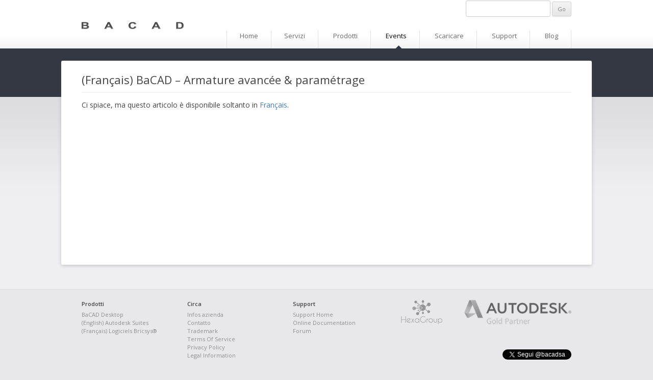

--- FILE ---
content_type: text/html; charset=UTF-8
request_url: https://www.bacad.ch/it/events/francais-formations/francais-bacad-armature-avancee-parametrage/
body_size: 8916
content:
<!DOCTYPE html>
<html lang="it-IT">
	<head>
		<meta charset="UTF-8">
		<meta http-equiv="X-UA-Compatible" content="IE=edge">
		<meta name="viewport" content="width=device-width, initial-scale=1">
		
		<meta name="description" content="">
		<meta name="author" content="">
		<link rel="icon" href="/site/favicon.ico">

		<title>(Français) BaCAD &#8211; Armature avancée &#038; paramétrage | BaCAD</title>
		
		<link rel="profile" href="http://gmpg.org/xfn/11">
		<link rel="pingback" href="https://www.bacad.ch/site/xmlrpc.php">
		
				<!--[if lt IE 9]>
		<script src="https://www.bacad.ch/site/wp-content/themes/bacad/js/html5.js" type="text/javascript"></script>
		<![endif]-->
		<meta name='robots' content='max-image-preview:large'/>
<link rel='dns-prefetch' href='//platform.linkedin.com'/>
<link rel='dns-prefetch' href='//fonts.googleapis.com'/>
<link rel="alternate" type="application/rss+xml" title="BaCAD &raquo; Feed" href="https://www.bacad.ch/it/feed/"/>
<link rel="alternate" type="application/rss+xml" title="BaCAD &raquo; Feed dei commenti" href="https://www.bacad.ch/it/comments/feed/"/>
<link rel="alternate" title="oEmbed (JSON)" type="application/json+oembed" href="https://www.bacad.ch/it/wp-json/oembed/1.0/embed?url=https%3A%2F%2Fwww.bacad.ch%2Fit%2Fevents%2Ffrancais-formations%2Ffrancais-bacad-armature-avancee-parametrage%2F"/>
<link rel="alternate" title="oEmbed (XML)" type="text/xml+oembed" href="https://www.bacad.ch/it/wp-json/oembed/1.0/embed?url=https%3A%2F%2Fwww.bacad.ch%2Fit%2Fevents%2Ffrancais-formations%2Ffrancais-bacad-armature-avancee-parametrage%2F&#038;format=xml"/>
<style id='wp-img-auto-sizes-contain-inline-css' type='text/css'>img:is([sizes=auto i],[sizes^="auto," i]){contain-intrinsic-size:3000px 1500px}</style>
<style id='wp-emoji-styles-inline-css' type='text/css'>img.wp-smiley,img.emoji{display:inline!important;border:none!important;box-shadow:none!important;height:1em!important;width:1em!important;margin:0 .07em!important;vertical-align:-.1em!important;background:none!important;padding:0!important}</style>
<style id='wp-block-library-inline-css' type='text/css'>:root{--wp-block-synced-color:#7a00df;--wp-block-synced-color--rgb:122 , 0 , 223;--wp-bound-block-color:var(--wp-block-synced-color);--wp-editor-canvas-background:#ddd;--wp-admin-theme-color:#007cba;--wp-admin-theme-color--rgb:0 , 124 , 186;--wp-admin-theme-color-darker-10:#006ba1;--wp-admin-theme-color-darker-10--rgb:0 , 107 , 160.5;--wp-admin-theme-color-darker-20:#005a87;--wp-admin-theme-color-darker-20--rgb:0 , 90 , 135;--wp-admin-border-width-focus:2px}@media (min-resolution:192dpi){:root{--wp-admin-border-width-focus:1.5px}}.wp-element-button{cursor:pointer}:root .has-very-light-gray-background-color{background-color:#eee}:root .has-very-dark-gray-background-color{background-color:#313131}:root .has-very-light-gray-color{color:#eee}:root .has-very-dark-gray-color{color:#313131}:root .has-vivid-green-cyan-to-vivid-cyan-blue-gradient-background{background:linear-gradient(135deg,#00d084,#0693e3)}:root .has-purple-crush-gradient-background{background:linear-gradient(135deg,#34e2e4,#4721fb 50%,#ab1dfe)}:root .has-hazy-dawn-gradient-background{background:linear-gradient(135deg,#faaca8,#dad0ec)}:root .has-subdued-olive-gradient-background{background:linear-gradient(135deg,#fafae1,#67a671)}:root .has-atomic-cream-gradient-background{background:linear-gradient(135deg,#fdd79a,#004a59)}:root .has-nightshade-gradient-background{background:linear-gradient(135deg,#330968,#31cdcf)}:root .has-midnight-gradient-background{background:linear-gradient(135deg,#020381,#2874fc)}:root{--wp--preset--font-size--normal:16px;--wp--preset--font-size--huge:42px}.has-regular-font-size{font-size:1em}.has-larger-font-size{font-size:2.625em}.has-normal-font-size{font-size:var(--wp--preset--font-size--normal)}.has-huge-font-size{font-size:var(--wp--preset--font-size--huge)}.has-text-align-center{text-align:center}.has-text-align-left{text-align:left}.has-text-align-right{text-align:right}.has-fit-text{white-space:nowrap!important}#end-resizable-editor-section{display:none}.aligncenter{clear:both}.items-justified-left{justify-content:flex-start}.items-justified-center{justify-content:center}.items-justified-right{justify-content:flex-end}.items-justified-space-between{justify-content:space-between}.screen-reader-text{border:0;clip-path:inset(50%);height:1px;margin:-1px;overflow:hidden;padding:0;position:absolute;width:1px;word-wrap:normal!important}.screen-reader-text:focus{background-color:#ddd;clip-path:none;color:#444;display:block;font-size:1em;height:auto;left:5px;line-height:normal;padding:15px 23px 14px;text-decoration:none;top:5px;width:auto;z-index:100000}html :where(.has-border-color){border-style:solid}html :where([style*=border-top-color]){border-top-style:solid}html :where([style*=border-right-color]){border-right-style:solid}html :where([style*=border-bottom-color]){border-bottom-style:solid}html :where([style*=border-left-color]){border-left-style:solid}html :where([style*=border-width]){border-style:solid}html :where([style*=border-top-width]){border-top-style:solid}html :where([style*=border-right-width]){border-right-style:solid}html :where([style*=border-bottom-width]){border-bottom-style:solid}html :where([style*=border-left-width]){border-left-style:solid}html :where(img[class*=wp-image-]){height:auto;max-width:100%}:where(figure){margin:0 0 1em}html :where(.is-position-sticky){--wp-admin--admin-bar--position-offset:var(--wp-admin--admin-bar--height,0)}@media screen and (max-width:600px){html :where(.is-position-sticky){--wp-admin--admin-bar--position-offset:0}}</style><style id='global-styles-inline-css' type='text/css'>:root{--wp--preset--aspect-ratio--square:1;--wp--preset--aspect-ratio--4-3: 4/3;--wp--preset--aspect-ratio--3-4: 3/4;--wp--preset--aspect-ratio--3-2: 3/2;--wp--preset--aspect-ratio--2-3: 2/3;--wp--preset--aspect-ratio--16-9: 16/9;--wp--preset--aspect-ratio--9-16: 9/16;--wp--preset--color--black:#000;--wp--preset--color--cyan-bluish-gray:#abb8c3;--wp--preset--color--white:#fff;--wp--preset--color--pale-pink:#f78da7;--wp--preset--color--vivid-red:#cf2e2e;--wp--preset--color--luminous-vivid-orange:#ff6900;--wp--preset--color--luminous-vivid-amber:#fcb900;--wp--preset--color--light-green-cyan:#7bdcb5;--wp--preset--color--vivid-green-cyan:#00d084;--wp--preset--color--pale-cyan-blue:#8ed1fc;--wp--preset--color--vivid-cyan-blue:#0693e3;--wp--preset--color--vivid-purple:#9b51e0;--wp--preset--gradient--vivid-cyan-blue-to-vivid-purple:linear-gradient(135deg,#0693e3 0%,#9b51e0 100%);--wp--preset--gradient--light-green-cyan-to-vivid-green-cyan:linear-gradient(135deg,#7adcb4 0%,#00d082 100%);--wp--preset--gradient--luminous-vivid-amber-to-luminous-vivid-orange:linear-gradient(135deg,#fcb900 0%,#ff6900 100%);--wp--preset--gradient--luminous-vivid-orange-to-vivid-red:linear-gradient(135deg,#ff6900 0%,#cf2e2e 100%);--wp--preset--gradient--very-light-gray-to-cyan-bluish-gray:linear-gradient(135deg,#eee 0%,#a9b8c3 100%);--wp--preset--gradient--cool-to-warm-spectrum:linear-gradient(135deg,#4aeadc 0%,#9778d1 20%,#cf2aba 40%,#ee2c82 60%,#fb6962 80%,#fef84c 100%);--wp--preset--gradient--blush-light-purple:linear-gradient(135deg,#ffceec 0%,#9896f0 100%);--wp--preset--gradient--blush-bordeaux:linear-gradient(135deg,#fecda5 0%,#fe2d2d 50%,#6b003e 100%);--wp--preset--gradient--luminous-dusk:linear-gradient(135deg,#ffcb70 0%,#c751c0 50%,#4158d0 100%);--wp--preset--gradient--pale-ocean:linear-gradient(135deg,#fff5cb 0%,#b6e3d4 50%,#33a7b5 100%);--wp--preset--gradient--electric-grass:linear-gradient(135deg,#caf880 0%,#71ce7e 100%);--wp--preset--gradient--midnight:linear-gradient(135deg,#020381 0%,#2874fc 100%);--wp--preset--font-size--small:13px;--wp--preset--font-size--medium:20px;--wp--preset--font-size--large:36px;--wp--preset--font-size--x-large:42px;--wp--preset--spacing--20:.44rem;--wp--preset--spacing--30:.67rem;--wp--preset--spacing--40:1rem;--wp--preset--spacing--50:1.5rem;--wp--preset--spacing--60:2.25rem;--wp--preset--spacing--70:3.38rem;--wp--preset--spacing--80:5.06rem;--wp--preset--shadow--natural:6px 6px 9px rgba(0,0,0,.2);--wp--preset--shadow--deep:12px 12px 50px rgba(0,0,0,.4);--wp--preset--shadow--sharp:6px 6px 0 rgba(0,0,0,.2);--wp--preset--shadow--outlined:6px 6px 0 -3px #fff , 6px 6px #000;--wp--preset--shadow--crisp:6px 6px 0 #000}:where(.is-layout-flex){gap:.5em}:where(.is-layout-grid){gap:.5em}body .is-layout-flex{display:flex}.is-layout-flex{flex-wrap:wrap;align-items:center}.is-layout-flex > :is(*, div){margin:0}body .is-layout-grid{display:grid}.is-layout-grid > :is(*, div){margin:0}:where(.wp-block-columns.is-layout-flex){gap:2em}:where(.wp-block-columns.is-layout-grid){gap:2em}:where(.wp-block-post-template.is-layout-flex){gap:1.25em}:where(.wp-block-post-template.is-layout-grid){gap:1.25em}.has-black-color{color:var(--wp--preset--color--black)!important}.has-cyan-bluish-gray-color{color:var(--wp--preset--color--cyan-bluish-gray)!important}.has-white-color{color:var(--wp--preset--color--white)!important}.has-pale-pink-color{color:var(--wp--preset--color--pale-pink)!important}.has-vivid-red-color{color:var(--wp--preset--color--vivid-red)!important}.has-luminous-vivid-orange-color{color:var(--wp--preset--color--luminous-vivid-orange)!important}.has-luminous-vivid-amber-color{color:var(--wp--preset--color--luminous-vivid-amber)!important}.has-light-green-cyan-color{color:var(--wp--preset--color--light-green-cyan)!important}.has-vivid-green-cyan-color{color:var(--wp--preset--color--vivid-green-cyan)!important}.has-pale-cyan-blue-color{color:var(--wp--preset--color--pale-cyan-blue)!important}.has-vivid-cyan-blue-color{color:var(--wp--preset--color--vivid-cyan-blue)!important}.has-vivid-purple-color{color:var(--wp--preset--color--vivid-purple)!important}.has-black-background-color{background-color:var(--wp--preset--color--black)!important}.has-cyan-bluish-gray-background-color{background-color:var(--wp--preset--color--cyan-bluish-gray)!important}.has-white-background-color{background-color:var(--wp--preset--color--white)!important}.has-pale-pink-background-color{background-color:var(--wp--preset--color--pale-pink)!important}.has-vivid-red-background-color{background-color:var(--wp--preset--color--vivid-red)!important}.has-luminous-vivid-orange-background-color{background-color:var(--wp--preset--color--luminous-vivid-orange)!important}.has-luminous-vivid-amber-background-color{background-color:var(--wp--preset--color--luminous-vivid-amber)!important}.has-light-green-cyan-background-color{background-color:var(--wp--preset--color--light-green-cyan)!important}.has-vivid-green-cyan-background-color{background-color:var(--wp--preset--color--vivid-green-cyan)!important}.has-pale-cyan-blue-background-color{background-color:var(--wp--preset--color--pale-cyan-blue)!important}.has-vivid-cyan-blue-background-color{background-color:var(--wp--preset--color--vivid-cyan-blue)!important}.has-vivid-purple-background-color{background-color:var(--wp--preset--color--vivid-purple)!important}.has-black-border-color{border-color:var(--wp--preset--color--black)!important}.has-cyan-bluish-gray-border-color{border-color:var(--wp--preset--color--cyan-bluish-gray)!important}.has-white-border-color{border-color:var(--wp--preset--color--white)!important}.has-pale-pink-border-color{border-color:var(--wp--preset--color--pale-pink)!important}.has-vivid-red-border-color{border-color:var(--wp--preset--color--vivid-red)!important}.has-luminous-vivid-orange-border-color{border-color:var(--wp--preset--color--luminous-vivid-orange)!important}.has-luminous-vivid-amber-border-color{border-color:var(--wp--preset--color--luminous-vivid-amber)!important}.has-light-green-cyan-border-color{border-color:var(--wp--preset--color--light-green-cyan)!important}.has-vivid-green-cyan-border-color{border-color:var(--wp--preset--color--vivid-green-cyan)!important}.has-pale-cyan-blue-border-color{border-color:var(--wp--preset--color--pale-cyan-blue)!important}.has-vivid-cyan-blue-border-color{border-color:var(--wp--preset--color--vivid-cyan-blue)!important}.has-vivid-purple-border-color{border-color:var(--wp--preset--color--vivid-purple)!important}.has-vivid-cyan-blue-to-vivid-purple-gradient-background{background:var(--wp--preset--gradient--vivid-cyan-blue-to-vivid-purple)!important}.has-light-green-cyan-to-vivid-green-cyan-gradient-background{background:var(--wp--preset--gradient--light-green-cyan-to-vivid-green-cyan)!important}.has-luminous-vivid-amber-to-luminous-vivid-orange-gradient-background{background:var(--wp--preset--gradient--luminous-vivid-amber-to-luminous-vivid-orange)!important}.has-luminous-vivid-orange-to-vivid-red-gradient-background{background:var(--wp--preset--gradient--luminous-vivid-orange-to-vivid-red)!important}.has-very-light-gray-to-cyan-bluish-gray-gradient-background{background:var(--wp--preset--gradient--very-light-gray-to-cyan-bluish-gray)!important}.has-cool-to-warm-spectrum-gradient-background{background:var(--wp--preset--gradient--cool-to-warm-spectrum)!important}.has-blush-light-purple-gradient-background{background:var(--wp--preset--gradient--blush-light-purple)!important}.has-blush-bordeaux-gradient-background{background:var(--wp--preset--gradient--blush-bordeaux)!important}.has-luminous-dusk-gradient-background{background:var(--wp--preset--gradient--luminous-dusk)!important}.has-pale-ocean-gradient-background{background:var(--wp--preset--gradient--pale-ocean)!important}.has-electric-grass-gradient-background{background:var(--wp--preset--gradient--electric-grass)!important}.has-midnight-gradient-background{background:var(--wp--preset--gradient--midnight)!important}.has-small-font-size{font-size:var(--wp--preset--font-size--small)!important}.has-medium-font-size{font-size:var(--wp--preset--font-size--medium)!important}.has-large-font-size{font-size:var(--wp--preset--font-size--large)!important}.has-x-large-font-size{font-size:var(--wp--preset--font-size--x-large)!important}</style>

<style id='classic-theme-styles-inline-css' type='text/css'>.wp-block-button__link{color:#fff;background-color:#32373c;border-radius:9999px;box-shadow:none;text-decoration:none;padding:calc(.667em + 2px) calc(1.333em + 2px);font-size:1.125em}.wp-block-file__button{background:#32373c;color:#fff;text-decoration:none}</style>
<link rel='stylesheet' id='wp-parallax-content-slider-css-css' href='https://www.bacad.ch/site/wp-content/plugins/wp-parallax-content-slider/css/style.css?ver=6.9' type='text/css' media='all'/>
<style id='qts_front_styles-css' media='all'>.qts_type_image .qts_lang_item{float:left;margin-right:7px}.qts_type_image .qts_lang_item.last-child{margin-right:0}.qts_lang_item{margin-top:7px;margin-bottom:7px}.qts_both{white-space:nowrap;line-height:1em}.qts_both img{margin-right:4px}</style>
<link rel='stylesheet' id='twentytwelve-fonts-css' href='https://fonts.googleapis.com/css?family=Open+Sans:400italic,700italic,400,600&#038;subset=latin,latin-ext' type='text/css' media='all'/>
<link rel='stylesheet' id='twentytwelve-style-css' href='https://www.bacad.ch/site/wp-content/themes/bacad/style.css?ver=6.9' type='text/css' media='all'/>
<link rel='stylesheet' id='really_simple_share_style-css' href='https://www.bacad.ch/site/wp-content/plugins/really-simple-facebook-twitter-share-buttons/style.css?ver=6.9' type='text/css' media='all'/>
<script type="text/javascript" src="https://www.bacad.ch/site/wp-includes/js/jquery/jquery.min.js?ver=3.7.1" id="jquery-core-js"></script>
<script type="text/javascript" src="https://www.bacad.ch/site/wp-includes/js/jquery/jquery-migrate.min.js?ver=3.4.1" id="jquery-migrate-js"></script>
<link rel="https://api.w.org/" href="https://www.bacad.ch/it/wp-json/"/><link rel="alternate" title="JSON" type="application/json" href="https://www.bacad.ch/it/wp-json/wp/v2/pages/2788"/><link rel="EditURI" type="application/rsd+xml" title="RSD" href="https://www.bacad.ch/site/xmlrpc.php?rsd"/>
<meta name="generator" content="WordPress 6.9"/>
<link rel="canonical" href="https://www.bacad.ch/it/events/francais-formations/francais-bacad-armature-avancee-parametrage/"/>
<link rel='shortlink' href='https://www.bacad.ch/it/?p=2788'/>
<meta name="generator" content="qTranslate-X 3.4.6.8"/>
<link hreflang="x-default" href="https://www.bacad.ch/events/formations/bacad-armature-avancee-parametrage/" rel="alternate"/>
<link hreflang="en" href="https://www.bacad.ch/en/events/francais-formations/francais-bacad-armature-avancee-parametrage/" rel="alternate"/>
<link hreflang="fr" href="https://www.bacad.ch/events/formations/bacad-armature-avancee-parametrage/" rel="alternate"/>
<link hreflang="de" href="https://www.bacad.ch/de/events/francais-formations/francais-bacad-armature-avancee-parametrage/" rel="alternate"/>
<link hreflang="it" href="https://www.bacad.ch/it/events/francais-formations/francais-bacad-armature-avancee-parametrage/" rel="alternate"/>
<style type="text/css">.recentcomments a{display:inline!important;padding:0!important;margin:0!important}</style>		
		<script type="text/javascript">var templateDir='https://www.bacad.ch/site/wp-content/themes/bacad';</script>
	</head>
	<body class="wp-singular page-template page-template-page-templates page-template-full-width page-template-page-templatesfull-width-php page page-id-2788 page-child parent-pageid-691 wp-theme-bacad full-width custom-font-enabled it">
		<div class="site-header-container">
			<header id="masthead" class="site-header" role="banner">
				<div class="site-header-top">
															<div id="search" class="site-header-search"><form id="searchform" method="get" action="https://www.bacad.ch/it/">
	<input type="text" name="s" id="s" class="textbox" value=""/>
	<input id="btnSearch" type="submit" name="submit" value="Go"/>
</form></div>
				</div>
				
				<div class="site-header-logo">
					<a href="https://www.bacad.ch/it"><img src="https://www.bacad.ch/site/wp-content/themes/bacad/img/bacadlogo.png" alt="BaCAD"></a>
					
				</div>

				<nav id="site-navigation" class="main-navigation" role="navigation">
					<div class="nav-menu"><ul>
<li><a href="https://www.bacad.ch/it/">Home</a></li><li class="page_item page-item-1059 page_item_has_children"><a href="https://www.bacad.ch/it/servizi/">Servizi</a>
<ul class='children'>
	<li class="page_item page-item-1040"><a href="https://www.bacad.ch/it/servizi/pack-garage/">Pack Garage</a></li>
	<li class="page_item page-item-1045"><a href="https://www.bacad.ch/it/servizi/pack-decouverte/">Pack Découverte</a></li>
	<li class="page_item page-item-1048"><a href="https://www.bacad.ch/it/servizi/pack-atelier/">Pack Atelier</a></li>
	<li class="page_item page-item-1606"><a href="https://www.bacad.ch/it/servizi/examens-bacad/">Examens fin d&#8217;apprentissage</a></li>
</ul>
</li>
<li class="page_item page-item-7 page_item_has_children"><a href="https://www.bacad.ch/it/products/">Prodotti</a>
<ul class='children'>
	<li class="page_item page-item-10 page_item_has_children"><a href="https://www.bacad.ch/it/products/bacad-desktop/">BaCAD Desktop</a>
	<ul class='children'>
		<li class="page_item page-item-65"><a href="https://www.bacad.ch/it/products/bacad-desktop/overview/">Overview</a></li>
		<li class="page_item page-item-66"><a href="https://www.bacad.ch/it/products/bacad-desktop/features/">Features</a></li>
		<li class="page_item page-item-14"><a href="https://www.bacad.ch/it/products/bacad-desktop/system-requirements/">System requirements</a></li>
	</ul>
</li>
	<li class="page_item page-item-115 page_item_has_children"><a href="https://www.bacad.ch/it/products/autodesk-logiciels/">(English) Autodesk Suites</a>
	<ul class='children'>
		<li class="page_item page-item-104"><a href="https://www.bacad.ch/it/products/autodesk-logiciels/autocad-2016/">(English) AutoCAD</a></li>
		<li class="page_item page-item-119"><a href="https://www.bacad.ch/it/products/autodesk-logiciels/autocad-lt/">(English) AutoCAD LT</a></li>
		<li class="page_item page-item-123"><a href="https://www.bacad.ch/it/products/autodesk-logiciels/autocad-architecture/">(English) AutoCAD Architecture</a></li>
		<li class="page_item page-item-131"><a href="https://www.bacad.ch/it/products/autodesk-logiciels/autocad-civil-3d/">(English) AutoCAD Civil 3D</a></li>
		<li class="page_item page-item-134"><a href="https://www.bacad.ch/it/products/autodesk-logiciels/autodesk-infraworks/">(English) Autodesk InfraWorks</a></li>
		<li class="page_item page-item-330"><a href="https://www.bacad.ch/it/products/autodesk-logiciels/francais-autodesk-revit/">(English) Autodesk Revit</a></li>
	</ul>
</li>
	<li class="page_item page-item-3628"><a href="https://www.bacad.ch/it/products/bricscad/">(Français) Logiciels Bricsys®</a></li>
</ul>
</li>
<li class="page_item page-item-52 page_item_has_children current_page_ancestor"><a href="https://www.bacad.ch/it/events/">Events</a>
<ul class='children'>
	<li class="page_item page-item-688"><a href="https://www.bacad.ch/it/events/francais-manifestations/">(Français) Manifestations</a></li>
	<li class="page_item page-item-691 page_item_has_children current_page_ancestor current_page_parent"><a href="https://www.bacad.ch/it/events/francais-formations/">(Français) Formations 2025/2026</a>
	<ul class='children'>
		<li class="page_item page-item-1155"><a href="https://www.bacad.ch/it/events/francais-formations/civil-3d-niveau2/">AutoCAD Civil 3D – Niveau 2</a></li>
		<li class="page_item page-item-740"><a href="https://www.bacad.ch/it/events/francais-formations/bacad-desktop-nouveautes/">BaCAD Desktop &#8211; Novità</a></li>
		<li class="page_item page-item-2788 current_page_item"><a href="https://www.bacad.ch/it/events/francais-formations/francais-bacad-armature-avancee-parametrage/" aria-current="page">(Français) BaCAD &#8211; Armature avancée &#038; paramétrage</a></li>
		<li class="page_item page-item-3433"><a href="https://www.bacad.ch/it/events/francais-formations/francais-bacad-apprenti-niveau-1/">(Français) BaCAD Apprenti &#8211; Niveau 1</a></li>
		<li class="page_item page-item-3439"><a href="https://www.bacad.ch/it/events/francais-formations/francais-bacad-apprentis-niveau-2/">(Français) BaCAD Apprenti &#8211; Niveau 2</a></li>
		<li class="page_item page-item-3234"><a href="https://www.bacad.ch/it/events/francais-formations/francais-civil-3d-subassembly-composer/">(Français) Civil 3D &#8211; Subassembly Composer</a></li>
		<li class="page_item page-item-742"><a href="https://www.bacad.ch/it/events/francais-formations/bacad-desktop-niveau-1/">BaCAD Desktop &#8211; Niveau 1</a></li>
		<li class="page_item page-item-2801"><a href="https://www.bacad.ch/it/events/francais-formations/francais-autocad-civil-3d-carrefour-intersection-et-giratoire/">(Français) AutoCAD Civil 3D – Carrefour, intersection et giratoire</a></li>
		<li class="page_item page-item-2784"><a href="https://www.bacad.ch/it/events/francais-formations/francais-bacad-armature-standard/">(Français) BaCAD &#8211; Armature standard</a></li>
		<li class="page_item page-item-2777"><a href="https://www.bacad.ch/it/events/francais-formations/francais-bacad-projet-coffrage/">(Français) BaCAD &#8211; Projet &#038; Coffrage</a></li>
		<li class="page_item page-item-2799"><a href="https://www.bacad.ch/it/events/francais-formations/francais-revit-familles-chargeables/">(Français) Revit – Familles chargeables</a></li>
		<li class="page_item page-item-746"><a href="https://www.bacad.ch/it/events/francais-formations/bacad-niveau2/">BaCAD Desktop – Niveau 2</a></li>
		<li class="page_item page-item-753"><a href="https://www.bacad.ch/it/events/francais-formations/revit-structure-niveau-1/">Revit Structure &#8211; Niveau 1</a></li>
		<li class="page_item page-item-1592"><a href="https://www.bacad.ch/it/events/francais-formations/revit-structure-niveau-2/">Revit Structure – Niveau 2</a></li>
		<li class="page_item page-item-748"><a href="https://www.bacad.ch/it/events/francais-formations/autocad-civil-3d-niveau1/">AutoCAD Civil 3D &#8211; Niveau 1</a></li>
		<li class="page_item page-item-755"><a href="https://www.bacad.ch/it/events/francais-formations/autodesk-infraworks-niveau-1/">Autodesk InfraWorks &#8211; Niveau 1</a></li>
	</ul>
</li>
</ul>
</li>
<li class="page_item page-item-30"><a href="https://www.bacad.ch/it/caricare/">Scaricare</a></li>
<li class="page_item page-item-4"><a href="https://www.bacad.ch/it/support/">Support</a></li>
<li class="page_item page-item-32"><a href="https://www.bacad.ch/it/blog/">Blog</a></li>
</ul></div>
				</nav>

							</header>
		</div>
		<div id="page-container" class="page-container">
			<div id="page" class="hfeed site">
				<div id="main" class="wrapper">
	<div id="primary" class="site-content">
		<div id="content" role="main">

							
	<article id="post-2788" class="post-2788 page type-page status-publish hentry">
		<header class="entry-header">
			<h1 class="entry-title">(Français) BaCAD &#8211; Armature avancée &#038; paramétrage</h1>
		</header>

		<div class="entry-content">
			<p class="qtranxs-available-languages-message qtranxs-available-languages-message-it">Ci spiace, ma questo articolo è disponibile soltanto in <a href="https://www.bacad.ch/fr/events/formations/bacad-armature-avancee-parametrage/" class="qtranxs-available-language-link qtranxs-available-language-link-fr" title="Français">Français</a>.</p>
					</div>
		<footer class="entry-meta">
					</footer>
	</article>
				
<div id="comments" class="comments-area">

	
	
	
</div>			
		</div>
	</div>

		</div>
	</div>
</div>
<div class="site-footer-container">
	<footer id="colophon" role="contentinfo">
		<div class="footer-right">
			<a href="http://www.hexagroup.ch" target="_blank" class="partner" title="Hexagroup"><img src="https://www.bacad.ch/site/wp-content/themes/bacad/img/hexagroup_small.png" alt="Autodesk Gold Partner"></a>
			<a href="http://www.autodesk.com" target="_blank" class="partner" title="Autodesk Gold Partner"><img src="https://www.bacad.ch/site/wp-content/themes/bacad/img/autodesk_partner_small.png" alt="Autodesk Gold Partner"></a>
			
			<div class="social">
				<div>
					<script src="//platform.linkedin.com/in.js" type="text/javascript"></script>
					<script type="IN/CompanyProfile" data-id="1840596" data-format="click" data-text="BaCAD SA"></script>
				</div>
				<div>
					<div class="fb-follow" data-href="https://www.facebook.com/bacadsa" data-layout="button_count" data-show-faces="false"></div>
				</div>
				<div>
					<a href="https://twitter.com/bacadsa" class="twitter-follow-button" data-show-count="false" data-lang="it">Suivre @bacadsa</a>
<script>!function(d,s,id){var js,fjs=d.getElementsByTagName(s)[0],p=/^http:/.test(d.location)?'http':'https';if(!d.getElementById(id)){js=d.createElement(s);js.id=id;js.src=p+'://platform.twitter.com/widgets.js';fjs.parentNode.insertBefore(js,fjs);}}(document,'script','twitter-wjs');</script>
				</div>
			</div>
		</div>
		<div class="footer-left">
			<div class="clear">
				<div class="aspect">
					<h3>Prodotti</h3>
					<ul>
						<li class="page_item page-item-10 page_item_has_children"><a href="https://www.bacad.ch/it/products/bacad-desktop/">BaCAD Desktop</a></li>
<li class="page_item page-item-115 page_item_has_children"><a href="https://www.bacad.ch/it/products/autodesk-logiciels/">(English) Autodesk Suites</a></li>
<li class="page_item page-item-3628"><a href="https://www.bacad.ch/it/products/bricscad/">(Français) Logiciels Bricsys®</a></li>
											</ul>
				</div>
				<div class="aspect">
					<h3>Circa</h3>
					<ul>
						<li class="page_item page-item-81"><a href="https://www.bacad.ch/it/circa/company-info/">Infos azienda</a></li>
<li class="page_item page-item-95"><a href="https://www.bacad.ch/it/circa/contact/">Contatto</a></li>
												<li><a href="#">Trademark</a></li>
						<li><a href="#">Terms Of Service</a></li>
						<li><a href="#">Privacy Policy</a></li>
						<li><a href="#">Legal Information</a></li>
					</ul>
				</div>
				<div class="aspect">
					<h3>Support</h3>
					<ul>
						<li><a href="https://www.bacad.ch/it/support/">Support Home</a></li>
						<li><a href="http://doc.bacad.ch/it/">Online Documentation</a></li>
						<li><a href="http://forum.bacad.ch">Forum</a></li>
					</ul>
				</div>
			</div>
			<div id="copyright" class="copyright">
				<div class="languages">
<ul class="language-chooser language-chooser-image qtranxs_language_chooser" id="qtranslate-chooser">
<li class="lang-en"><a href="https://www.bacad.ch/en/events/francais-formations/francais-bacad-armature-avancee-parametrage/" hreflang="en" title="English (en)" class="qtranxs_image qtranxs_image_en"><img src="[data-uri]" alt="English (en)"/><span style="display:none">English</span></a></li>
<li class="lang-fr"><a href="https://www.bacad.ch/fr/events/formations/bacad-armature-avancee-parametrage/" hreflang="fr" title="Français (fr)" class="qtranxs_image qtranxs_image_fr"><img src="https://www.bacad.ch/site/wp-content/plugins/qtranslate/flags/fr.png" alt="Français (fr)"/><span style="display:none">Français</span></a></li>
<li class="lang-de"><a href="https://www.bacad.ch/de/events/francais-formations/francais-bacad-armature-avancee-parametrage/" hreflang="de" title="Deutsch (de)" class="qtranxs_image qtranxs_image_de"><img src="https://www.bacad.ch/site/wp-content/plugins/qtranslate/flags/de.png" alt="Deutsch (de)"/><span style="display:none">Deutsch</span></a></li>
<li class="lang-it active"><a href="https://www.bacad.ch/it/events/francais-formations/francais-bacad-armature-avancee-parametrage/" hreflang="it" title="Italiano (it)" class="qtranxs_image qtranxs_image_it"><img src="https://www.bacad.ch/site/wp-content/plugins/qtranslate/flags/it.png" alt="Italiano (it)"/><span style="display:none">Italiano</span></a></li>
</ul><div class="qtranxs_widget_end"></div>
</div>
				Copyright 2026 BaCAD SA.<span>All rights reserved.</span>
			</div>
		</div>
		
			</footer>
</div>

<script type="speculationrules">
{"prefetch":[{"source":"document","where":{"and":[{"href_matches":"/it/*"},{"not":{"href_matches":["/site/wp-*.php","/site/wp-admin/*","/site/wp-content/uploads/*","/site/wp-content/*","/site/wp-content/plugins/*","/site/wp-content/themes/bacad/*","/it/*\\?(.+)"]}},{"not":{"selector_matches":"a[rel~=\"nofollow\"]"}},{"not":{"selector_matches":".no-prefetch, .no-prefetch a"}}]},"eagerness":"conservative"}]}
</script>
<script type="text/javascript">//<![CDATA[
!function(d,s,id){var js,fjs=d.getElementsByTagName(s)[0];if(!d.getElementById(id)){js=d.createElement(s);js.id=id;js.src="https://platform.twitter.com/widgets.js";fjs.parentNode.insertBefore(js,fjs);}}(document,"script","twitter-wjs");window.___gcfg={lang:"en"};(function(){var po=document.createElement("script");po.type="text/javascript";po.async=true;po.src="https://apis.google.com/js/plusone.js";var s=document.getElementsByTagName("script")[0];s.parentNode.insertBefore(po,s);})();
//]]></script>
  <div id="fb-root"></div>
  <script>(function(d,s,id){var js,fjs=d.getElementsByTagName(s)[0];if(d.getElementById(id))return;js=d.createElement(s);js.id=id;js.src="//connect.facebook.net/en_US/sdk.js#xfbml=1&version=v2.0";fjs.parentNode.insertBefore(js,fjs);}(document,'script','facebook-jssdk'));</script><script type="text/javascript" src="https://platform.linkedin.com/in.js?ver=6.9" id="really_simple_share_linkedin-js"></script>
<script type="text/javascript" src="https://www.bacad.ch/site/wp-content/themes/bacad/js/navigation.js?ver=1.0" id="twentytwelve-navigation-js"></script>
<script id="wp-emoji-settings" type="application/json">
{"baseUrl":"https://s.w.org/images/core/emoji/17.0.2/72x72/","ext":".png","svgUrl":"https://s.w.org/images/core/emoji/17.0.2/svg/","svgExt":".svg","source":{"concatemoji":"https://www.bacad.ch/site/wp-includes/js/wp-emoji-release.min.js?ver=6.9"}}
</script>
<script type="module">
/* <![CDATA[ */
/*! This file is auto-generated */
const a=JSON.parse(document.getElementById("wp-emoji-settings").textContent),o=(window._wpemojiSettings=a,"wpEmojiSettingsSupports"),s=["flag","emoji"];function i(e){try{var t={supportTests:e,timestamp:(new Date).valueOf()};sessionStorage.setItem(o,JSON.stringify(t))}catch(e){}}function c(e,t,n){e.clearRect(0,0,e.canvas.width,e.canvas.height),e.fillText(t,0,0);t=new Uint32Array(e.getImageData(0,0,e.canvas.width,e.canvas.height).data);e.clearRect(0,0,e.canvas.width,e.canvas.height),e.fillText(n,0,0);const a=new Uint32Array(e.getImageData(0,0,e.canvas.width,e.canvas.height).data);return t.every((e,t)=>e===a[t])}function p(e,t){e.clearRect(0,0,e.canvas.width,e.canvas.height),e.fillText(t,0,0);var n=e.getImageData(16,16,1,1);for(let e=0;e<n.data.length;e++)if(0!==n.data[e])return!1;return!0}function u(e,t,n,a){switch(t){case"flag":return n(e,"\ud83c\udff3\ufe0f\u200d\u26a7\ufe0f","\ud83c\udff3\ufe0f\u200b\u26a7\ufe0f")?!1:!n(e,"\ud83c\udde8\ud83c\uddf6","\ud83c\udde8\u200b\ud83c\uddf6")&&!n(e,"\ud83c\udff4\udb40\udc67\udb40\udc62\udb40\udc65\udb40\udc6e\udb40\udc67\udb40\udc7f","\ud83c\udff4\u200b\udb40\udc67\u200b\udb40\udc62\u200b\udb40\udc65\u200b\udb40\udc6e\u200b\udb40\udc67\u200b\udb40\udc7f");case"emoji":return!a(e,"\ud83e\u1fac8")}return!1}function f(e,t,n,a){let r;const o=(r="undefined"!=typeof WorkerGlobalScope&&self instanceof WorkerGlobalScope?new OffscreenCanvas(300,150):document.createElement("canvas")).getContext("2d",{willReadFrequently:!0}),s=(o.textBaseline="top",o.font="600 32px Arial",{});return e.forEach(e=>{s[e]=t(o,e,n,a)}),s}function r(e){var t=document.createElement("script");t.src=e,t.defer=!0,document.head.appendChild(t)}a.supports={everything:!0,everythingExceptFlag:!0},new Promise(t=>{let n=function(){try{var e=JSON.parse(sessionStorage.getItem(o));if("object"==typeof e&&"number"==typeof e.timestamp&&(new Date).valueOf()<e.timestamp+604800&&"object"==typeof e.supportTests)return e.supportTests}catch(e){}return null}();if(!n){if("undefined"!=typeof Worker&&"undefined"!=typeof OffscreenCanvas&&"undefined"!=typeof URL&&URL.createObjectURL&&"undefined"!=typeof Blob)try{var e="postMessage("+f.toString()+"("+[JSON.stringify(s),u.toString(),c.toString(),p.toString()].join(",")+"));",a=new Blob([e],{type:"text/javascript"});const r=new Worker(URL.createObjectURL(a),{name:"wpTestEmojiSupports"});return void(r.onmessage=e=>{i(n=e.data),r.terminate(),t(n)})}catch(e){}i(n=f(s,u,c,p))}t(n)}).then(e=>{for(const n in e)a.supports[n]=e[n],a.supports.everything=a.supports.everything&&a.supports[n],"flag"!==n&&(a.supports.everythingExceptFlag=a.supports.everythingExceptFlag&&a.supports[n]);var t;a.supports.everythingExceptFlag=a.supports.everythingExceptFlag&&!a.supports.flag,a.supports.everything||((t=a.source||{}).concatemoji?r(t.concatemoji):t.wpemoji&&t.twemoji&&(r(t.twemoji),r(t.wpemoji)))});
//# sourceURL=https://www.bacad.ch/site/wp-includes/js/wp-emoji-loader.min.js
/* ]]> */
</script>

<script>(function(i,s,o,g,r,a,m){i['GoogleAnalyticsObject']=r;i[r]=i[r]||function(){(i[r].q=i[r].q||[]).push(arguments)},i[r].l=1*new Date();a=s.createElement(o),m=s.getElementsByTagName(o)[0];a.async=1;a.src=g;m.parentNode.insertBefore(a,m)})(window,document,'script','//www.google-analytics.com/analytics.js','ga');ga('create','UA-64734924-2','auto');ga('send','pageview');</script>

</body>
</html>


--- FILE ---
content_type: text/css
request_url: https://www.bacad.ch/site/wp-content/themes/bacad/style.css?ver=6.9
body_size: 9893
content:
/*
Theme Name: BaCAD
Theme URI: http://www.bacad.ch
Author: the BaCAD team
Author URI: http://www.bacad.ch/
Description: BaCAD from Wordpress "twentytwelve" theme
Version: 0.1
License: Private License
License URI: 
Tags: bacad
Text Domain: twentytwelve

This theme, like WordPress, is licensed under the GPL.
Use it to make something cool, have fun, and share what you've learned with others.
*/

/* =Notes
--------------------------------------------------------------
This stylesheet uses rem values with a pixel fallback. The rem
values (and line heights) are calculated using two variables:

$rembase:     14;
$line-height: 24;

---------- Examples

* Use a pixel value with a rem fallback for font-size, padding, margins, etc.
	padding: 5px 0;
	padding: 0.357142857rem 0; (5 / $rembase)

* Set a font-size and then set a line-height based on the font-size
	font-size: 16px
	font-size: 1.142857143rem; (16 / $rembase)
	line-height: 1.5; ($line-height / 16)

---------- Vertical spacing

Vertical spacing between most elements should use 24px or 48px
to maintain vertical rhythm:

.my-new-div {
	margin: 24px 0;
	margin: 1.714285714rem 0; ( 24 / $rembase )
}

---------- Further reading

http://snook.ca/archives/html_and_css/font-size-with-rem
http://blog.typekit.com/2011/11/09/type-study-sizing-the-legible-letter/


/* =Reset
-------------------------------------------------------------- */

html, body, div, span, applet, object, iframe, h1, h2, h3, h4, h5, h6, p, blockquote, pre, a, abbr, acronym, address, big, cite, code, del, dfn, em, img, ins, kbd, q, s, samp, small, strike, strong, sub, sup, tt, var, b, u, i, center, dl, dt, dd, ol, ul, li, fieldset, form, label, legend, table, caption, tbody, tfoot, thead, tr, th, td, article, aside, canvas, details, embed, figure, figcaption, footer, header, hgroup, menu, nav, output, ruby, section, summary, time, mark, audio, video {
	margin: 0;
	padding: 0;
	border: 0;
	font-size: 100%;
	vertical-align: baseline;
}
body {
	line-height: 1;
}
ol,
ul {
	list-style: none;
}
blockquote,
q {
	quotes: none;
}
blockquote:before,
blockquote:after,
q:before,
q:after {
	content: '';
	content: none;
}
table {
	border-collapse: collapse;
	border-spacing: 0;
}
caption,
th,
td {
	font-weight: normal;
	text-align: left;
}
h1,
h2,
h3,
h4,
h5,
h6 {
	clear: both;
}
html {
	overflow-y: scroll;
	font-size: 100%;
	-webkit-text-size-adjust: 100%;
	-ms-text-size-adjust: 100%;
}
a:focus {
	outline: thin dotted;
}
article,
aside,
details,
figcaption,
figure,
footer,
header,
hgroup,
nav,
section {
	display: block;
}
audio,
canvas,
video {
	display: inline-block;
}
audio:not([controls]) {
	display: none;
}
del {
	color: #333;
}
ins {
	background: #fff9c0;
	text-decoration: none;
}
hr {
	background-color: #ccc;
	border: 0;
	height: 1px;
	margin: 24px;
	margin-bottom: 1.714285714rem;
}
sub,
sup {
	font-size: 75%;
	line-height: 0;
	position: relative;
	vertical-align: baseline;
}
sup {
	top: -0.5em;
}
sub {
	bottom: -0.25em;
}
small {
	font-size: smaller;
}
img {
	border: 0;
	-ms-interpolation-mode: bicubic;
}

/* Clearing floats */
.clear:after,
.wrapper:after,
.format-status .entry-header:after {
	clear: both;
}
.clear:before,
.clear:after,
.wrapper:before,
.wrapper:after,
.format-status .entry-header:before,
.format-status .entry-header:after {
	display: table;
	content: "";
}


/* =Repeatable patterns
-------------------------------------------------------------- */

/* Small headers */
.archive-title,
.page-title,
.widget-title,
.entry-content th,
.comment-content th {
	font-size: 11px;
	font-size: 0.785714286rem;
	line-height: 2.181818182;
	font-weight: bold;
	text-transform: uppercase;
	color: #636363;
}

/* Shared Post Format styling */
article.format-quote footer.entry-meta,
article.format-link footer.entry-meta,
article.format-status footer.entry-meta {
	font-size: 11px;
	font-size: 0.785714286rem;
	line-height: 2.181818182;
}

/* Form fields, general styles first */
button,
input,
textarea {
	border: 1px solid #ccc;
	border-radius: 3px;
	font-family: inherit;
	padding: 6px;
	padding: 0.428571429rem;
}
button,
input {
    line-height: normal;
}
textarea {
	font-size: 100%;
	overflow: auto;
	vertical-align: top;
}

/* Reset non-text input types */
input[type="checkbox"],
input[type="radio"],
input[type="file"],
input[type="hidden"],
input[type="image"],
input[type="color"] {
	border: 0;
	border-radius: 0;
	padding: 0;
}

/* Languages */
.languages {
	float: right;
}
.languages ul {
	text-align: right;
}
.languages ul li {
	float: left;
	margin: 0 0 0 5px;
}
.languages ul li.active {
	opacity: 0.25;
}

/* Buttons */
.menu-toggle,
input[type="submit"],
input[type="button"],
input[type="reset"],
article.post-password-required input[type=submit],
li.bypostauthor cite span {
	padding: 6px 10px;
	padding: 0.428571429rem 0.714285714rem;
	font-size: 11px;
	font-size: 0.785714286rem;
	line-height: 1.428571429;
	font-weight: normal;
	color: #7c7c7c;
	background-color: #e6e6e6;
	background-repeat: repeat-x;
	background-image: -moz-linear-gradient(top, #f4f4f4, #e6e6e6);
	background-image: -ms-linear-gradient(top, #f4f4f4, #e6e6e6);
	background-image: -webkit-linear-gradient(top, #f4f4f4, #e6e6e6);
	background-image: -o-linear-gradient(top, #f4f4f4, #e6e6e6);
	background-image: linear-gradient(top, #f4f4f4, #e6e6e6);
	border: 1px solid #d2d2d2;
	border-radius: 3px;
	box-shadow: 0 1px 2px rgba(64, 64, 64, 0.1);
}
.menu-toggle,
button,
input[type="submit"],
input[type="button"],
input[type="reset"] {
	cursor: pointer;
}
button[disabled],
input[disabled] {
    cursor: default;
}
.menu-toggle:hover,
button:hover,
input[type="submit"]:hover,
input[type="button"]:hover,
input[type="reset"]:hover,
article.post-password-required input[type=submit]:hover {
	color: #5e5e5e;
	background-color: #ebebeb;
	background-repeat: repeat-x;
	background-image: -moz-linear-gradient(top, #f9f9f9, #ebebeb);
	background-image: -ms-linear-gradient(top, #f9f9f9, #ebebeb);
	background-image: -webkit-linear-gradient(top, #f9f9f9, #ebebeb);
	background-image: -o-linear-gradient(top, #f9f9f9, #ebebeb);
	background-image: linear-gradient(top, #f9f9f9, #ebebeb);
}
.menu-toggle:active,
.menu-toggle.toggled-on,
button:active,
input[type="submit"]:active,
input[type="button"]:active,
input[type="reset"]:active {
	color: #757575;
	background-color: #e1e1e1;
	background-repeat: repeat-x;
	background-image: -moz-linear-gradient(top, #ebebeb, #e1e1e1);
	background-image: -ms-linear-gradient(top, #ebebeb, #e1e1e1);
	background-image: -webkit-linear-gradient(top, #ebebeb, #e1e1e1);
	background-image: -o-linear-gradient(top, #ebebeb, #e1e1e1);
	background-image: linear-gradient(top, #ebebeb, #e1e1e1);
	box-shadow: inset 0 0 8px 2px #c6c6c6, 0 1px 0 0 #f4f4f4;
	border: none;
}
li.bypostauthor cite span {
	color: #fff;
	background-color: #447BC4;
	background-image: none;
	border: 1px solid #1f6f93;
	border-radius: 2px;
	box-shadow: none;
	padding: 0;
}

/* Responsive images */
.entry-content img,
.comment-content img,
.widget img {
	max-width: 100%; /* Fluid images for posts, comments, and widgets */
}
img[class*="align"],
img[class*="wp-image-"],
img[class*="attachment-"] {
	height: auto; /* Make sure images with WordPress-added height and width attributes are scaled correctly */
}
img.size-full,
img.size-large,
img.header-image,
img.wp-post-image {
	max-width: 100%;
	height: auto; /* Make sure images with WordPress-added height and width attributes are scaled correctly */
}

/* Make sure videos and embeds fit their containers */
embed,
iframe,
object,
video {
	max-width: 100%;
}
.entry-content .twitter-tweet-rendered {
	max-width: 100% !important; /* Override the Twitter embed fixed width */
}

/* Images */
.alignleft {
	float: left;
}
.alignright {
	float: right;
}
.aligncenter {
	display: block;
	margin-left: auto;
	margin-right: auto;
}
.entry-content img,
.comment-content img,
.widget img,
img.header-image,
.author-avatar img,
img.wp-post-image {
	/* Add fancy borders to all WordPress-added images but not things like badges and icons and the like */
	/*border-radius: 3px;
	box-shadow: 0 1px 4px rgba(0, 0, 0, 0.2);*/
}
.wp-caption {
	max-width: 100%; /* Keep wide captions from overflowing their container. */
	padding: 4px;
}
.wp-caption .wp-caption-text,
.gallery-caption,
.entry-caption {
	font-style: italic;
	font-size: 12px;
	font-size: 0.857142857rem;
	line-height: 2;
	color: #757575;
}
img.wp-smiley,
.rsswidget img {
	border: 0;
	border-radius: 0;
	box-shadow: none;
	margin-bottom: 0;
	margin-top: 0;
	padding: 0;
}
.entry-content dl.gallery-item {
	margin: 0;
}
.gallery-item a,
.gallery-caption {
	width: 90%;
}
.gallery-item a {
	display: block;
}
.gallery-caption a {
	display: inline;
}
.gallery-columns-1 .gallery-item a {
	max-width: 100%;
	width: auto;
}
.gallery .gallery-icon img {
	height: auto;
	max-width: 90%;
	padding: 5%;
}
.gallery-columns-1 .gallery-icon img {
	padding: 3%;
}

/* Navigation */
.site-content nav {
	clear: both;
	line-height: 2;
	overflow: hidden;
}
#nav-above {
	padding: 24px 0;
	padding: 1.714285714rem 0;
}
#nav-above {
	display: none;
}
.paged #nav-above {
	display: block;
}
.nav-previous,
.previous-image {
	float: left;
	width: 50%;
}
.nav-next,
.next-image {
	float: right;
	text-align: right;
	width: 50%;
}
.nav-single + .comments-area,
#comment-nav-above {
	margin: 48px 0;
	margin: 3.428571429rem 0;
}

/* Author profiles */
.author .archive-header {
	margin-bottom: 24px;
	margin-bottom: 1.714285714rem;
}
.author-info {
	border-top: 1px solid #ededed;
	margin: 24px 0;
	margin: 1.714285714rem 0;
	padding-top: 24px;
	padding-top: 1.714285714rem;
	overflow: hidden;
}
.author-description p {
	color: #757575;
	font-size: 13px;
	font-size: 0.928571429rem;
	line-height: 1.846153846;
}
.author.archive .author-info {
	border-top: 0;
	margin: 0 0 48px;
	margin: 0 0 3.428571429rem;
}
.author.archive .author-avatar {
	margin-top: 0;
}

/* buttons */
.button_blue
{
	color: #fff;
	font-weight: bold;
	line-height: 26px;
	text-align: center;
	text-shadow: 0 -1px 1px rgba(0, 0, 0, 0.3);
	padding: 0 15px;
	margin: 0 2px;
	width: auto;
	height: 26px;
	display: inline-block;
	-webkit-background-clip: padding-box;
	cursor: pointer;
	background-color: #52a8e8;
	background-image: -webkit-gradient(linear, left top, left bottom, color-stop(0%, #52a8e8), color-stop(100%, #377ad0));
	background-image: -webkit-linear-gradient(top, #52a8e8, #377ad0);
	background-image: -moz-linear-gradient(top, #52a8e8, #377ad0);
	background-image: -ms-linear-gradient(top, #52a8e8, #377ad0);
	background-image: -o-linear-gradient(top, #52a8e8, #377ad0);
	background-image: linear-gradient(top, #52a8e8, #377ad0);
	border-top: 1px solid #4081af;
	border-right: 1px solid #2e69a3;
	border-bottom: 1px solid #20559a;
	border-left: 1px solid #2e69a3;
	-webkit-border-radius: 3px;
	-moz-border-radius: 3px;
	border-radius: 3px;
	-webkit-box-shadow: inset 0 1px 0 0 #72b9eb, 0 1px 2px 0 #b3b3b3;
	-moz-box-shadow: inset 0 1px 0 0 #72b9eb, 0 1px 2px 0 #b3b3b3;
	box-shadow: inset 0 1px 0 0 #72b9eb, 0 1px 2px 0 #b3b3b3;
}
.button_blue:hover
{
	color: #fff;
	text-shadow: 0 -1px 1px #1d62ab;
    -webkit-background-clip: padding-box;
	background-color: #3e9ee5;
    background-image: -webkit-gradient(linear, left top, left bottom, color-stop(0%, #3e9ee5), color-stop(100%, #206bcb));
    background-image: -webkit-linear-gradient(top, #3e9ee5 0%, #206bcb 100%);
    background-image: -moz-linear-gradient(top, #3e9ee5 0%, #206bcb 100%);
    background-image: -ms-linear-gradient(top, #3e9ee5 0%, #206bcb 100%);
    background-image: -o-linear-gradient(top, #3e9ee5 0%, #206bcb 100%);
    background-image: linear-gradient(top, #3e9ee5 0%, #206bcb 100%);
    border-top: 1px solid #2a73a6;
    border-right: 1px solid #165899;
    border-bottom: 1px solid #07428f;
    border-left: 1px solid #165899;
    -webkit-box-shadow: inset 0 1px 0 0 #62b1e9;
    -moz-box-shadow: inset 0 1px 0 0 #62b1e9;
    box-shadow: inset 0 1px 0 0 #62b1e9;
}
.button_blue:active 
{
    background: #3282d3;
    border: 1px solid #154c8c;
    border-bottom: 1px solid #0e408e;
    -webkit-box-shadow: inset 0 0 6px 3px #1657b5, 0 1px 0 0 white;
    -moz-box-shadow: inset 0 0 6px 3px #1657b5, 0 1px 0 0 white;
    box-shadow: inset 0 0 6px 3px #1657b5, 0 1px 0 0 white;
    text-shadow: 0 -1px 1px #2361a4;
    -webkit-background-clip: padding-box;
}

.button_gray
{
	color: #333;
	font-weight: bold;
	line-height: 26px;
	text-align: center;
	text-shadow: 0 1px 0 #eee;
	padding: 0 15px;
	margin: 0 2px;
	width: auto;
	height: 26px;
	display: inline-block;
	-webkit-background-clip: padding-box;
	cursor: pointer;
	background-color: #eeeeee;
	background-image: -webkit-gradient(linear, left top, left bottom, color-stop(0%, #eeeeee), color-stop(100%, #cccccc));
	background-image: -webkit-linear-gradient(top, #eeeeee, #cccccc);
	background-image: -moz-linear-gradient(top, #eeeeee, #cccccc);
	background-image: -ms-linear-gradient(top, #eeeeee, #cccccc);
	background-image: -o-linear-gradient(top, #eeeeee, #cccccc);
	background-image: linear-gradient(top, #eeeeee, #cccccc);
	border: 1px solid #ccc;
	border-bottom: 1px solid #bbb;
	-webkit-border-radius: 3px;
	-moz-border-radius: 3px;
	border-radius: 3px;
	-webkit-box-shadow: inset 0 1px 0 0 #ffffff, 0 1px 2px 0 #b3b3b3;
	-moz-box-shadow: inset 0 1px 0 0 #ffffff, 0 1px 2px 0 #b3b3b3;
	box-shadow: inset 0 1px 0 0 #ffffff, 0 1px 2px 0 #b3b3b3;
}
.button_gray:hover
{
	color: #333;
	text-shadow: 0 1px 0 #ddd;
    -webkit-background-clip: padding-box;
	background-color: #dddddd;
    background-image: -webkit-gradient(linear, left top, left bottom, color-stop(0%, #dddddd), color-stop(100%, #bbbbbb));
    background-image: -webkit-linear-gradient(top, #dddddd, #bbbbbb);
    background-image: -moz-linear-gradient(top, #dddddd, #bbbbbb);
    background-image: -ms-linear-gradient(top, #dddddd, #bbbbbb);
    background-image: -o-linear-gradient(top, #dddddd, #bbbbbb);
    background-image: linear-gradient(top, #dddddd, #bbbbbb);
    border: 1px solid #bbb;
    border-bottom: 1px solid #999;
    -webkit-box-shadow: inset 0 1px 0 0 #ccc;
    -moz-box-shadow: inset 0 1px 0 0 #ccc;
    box-shadow: inset 0 1px 0 0 #ccc;
}

/* =Basic structure
-------------------------------------------------------------- */

/* Body, links, basics */
html {
	font-size: 87.5%;
}
body {
	font-size: 14px;
	font-size: 1rem;
	font-family: Helvetica, Arial, sans-serif;
	text-rendering: optimizeLegibility;
	color: #444;
}
body.custom-font-enabled {
	font-family: "Open Sans", Helvetica, Arial, sans-serif;
}
a {
	outline: none;
	color: #447BC4;
	text-decoration: none;
}
a:hover {
	color: #0696d7;
}

/* Assistive text */
.assistive-text,
.site .screen-reader-text {
	position: absolute !important;
	clip: rect(1px, 1px, 1px, 1px);
}
.main-navigation .assistive-text:hover,
.main-navigation .assistive-text:active,
.main-navigation .assistive-text:focus {
	background: #fff;
	border: 2px solid #333;
	border-radius: 3px;
	clip: auto !important;
	color: #000;
	display: block;
	font-size: 12px;
	padding: 12px;
	position: absolute;
	top: 5px;
	left: 5px;
	z-index: 100000; /* Above WP toolbar */
}

/* Page structure */
.page-container {
	padding: 24px 0 48px 0;
	padding: 1.714285714rem 0 3.428571428rem 0;
	background: #efeff2 url('img/bckpage.png') repeat-x top center !important;
}
.site {
	padding: 0 24px;
	padding: 0 1.714285714rem;
	background-color: #fff;
}
.site-content {
	margin: 24px 0 14px 0;
	margin: 1.714285714rem 0 1rem 0;
}
.widget-area {
	margin: 24px 0 0;
	margin: 1.714285714rem 0 0;
}

/* Header */
.site-header-container {
	height: 95px;
	height: 6.785714285rem;
	overflow: hidden;
	background: #ffffff;
	background: -moz-linear-gradient(top,  #ffffff 75%, #f3f3f3 100%);
	background: -webkit-gradient(linear, left top, left bottom, color-stop(75%,#ffffff), color-stop(100%,#f3f3f3));
	background: -webkit-linear-gradient(top,  #ffffff 75%,#f3f3f3 100%);
	background: -o-linear-gradient(top,  #ffffff 75%,#f3f3f3 100%);
	background: -ms-linear-gradient(top,  #ffffff 75%,#f3f3f3 100%);
	background: linear-gradient(to bottom,  #ffffff 75%,#f3f3f3 100%);
	filter: progid:DXImageTransform.Microsoft.gradient( startColorstr='#ffffff', endColorstr='#f3f3f3',GradientType=0 );
}
.site-header {
	margin: 0 auto;
	height: 95px;
	height: 6.785714285rem;
	max-width: 960px;
	max-width: 68.571428571rem;
	overflow: hidden;
	position: relative;
}
.site-header-top
{
	height: 35px;
	height: 2.5rem;
	overflow: hidden;
	text-align: right;
	font-size: 13px;
	line-height: 35px;
	line-height: 2.5rem;
}
.site-header-top .avatar-16 {
	float: none;
	margin: -3px 6px 0 0;
	border: 1px solid #999;
	vertical-align: middle;
}
.site-header-search {
	float: right;
	margin-left: 20px;
}
.site-header-logo {
	float: left;
	width: 250px;
	margin-right: 20px;
	padding-top: 7px;
}
.site-header h1,
.site-header h2 {
	text-align: center;
}
.site-header h1 a,
.site-header h2 a {
	color: #515151;
	display: inline-block;
	text-decoration: none;
}
.site-header h1 a:hover,
.site-header h2 a:hover {
	color: #447BC4;
}
.site-header h1 {
	font-size: 24px;
	font-size: 1.714285714rem;
	line-height: 1.285714286;
	margin-bottom: 14px;
	margin-bottom: 1rem;
}
.site-header h2 {
	font-weight: normal;
	font-size: 13px;
	font-size: 0.928571429rem;
	line-height: 1.846153846;
	color: #757575;
}
.header-image {
	margin-top: 24px;
	margin-top: 1.714285714rem;
}

/* Navigation Menu */
.main-navigation {
	position: absolute;
	bottom: 0;
	right: 0;
	height: 36px;
	/*float: right;
	margin-top: 24px;
	margin-top: 1.714285714rem;*/
	text-align: center;
}
.main-navigation li {
	font-size: 12px;
	font-size: 0.857142857rem;
	line-height: 1.42857143;
	border: solid #e0e0e0;
	border-width: 0 1px 0 0;
}
.main-navigation li:first-child
{
	border-left-width: 1px;
}
.main-navigation a {
	color: #5e5e5e;
}
.main-navigation a:hover {
	color: #447BC4;
}
.main-navigation ul.nav-menu,
.main-navigation div.nav-menu > ul {
	display: none;
}
.main-navigation ul.nav-menu.toggled-on,
.menu-toggle {
	display: inline-block;
}

.site-header  .main-navigation {
	float: right;
	bottom: 0;
	left: 0;
	z-index: 1001;
}

/* Banner */
section[role="banner"] {
	margin-bottom: 48px;
	margin-bottom: 3.428571429rem;
}

/* Sidebar */
.widget-area .widget {
	-webkit-hyphens: auto;
	-moz-hyphens: auto;
	hyphens: auto;
	margin-bottom: 48px;
	margin-bottom: 3.428571429rem;
	word-wrap: break-word;
}
.widget-area .widget h3 {
	margin-bottom: 24px;
	margin-bottom: 1.714285714rem;
}
.widget-area .widget p,
.widget-area .widget li,
.widget-area .widget .textwidget {
	font-size: 13px;
	font-size: 0.928571429rem;
	line-height: 1.846153846;
}
.widget-area .widget p {
	margin-bottom: 24px;
	margin-bottom: 1.714285714rem;
}
.widget-area .textwidget ul {
	list-style: disc outside;
	margin: 0 0 24px;
	margin: 0 0 1.714285714rem;
}
.widget-area .textwidget li {
	margin-left: 36px;
	margin-left: 2.571428571rem;
}
.widget-area .widget a {
	color: #757575;
}
.widget-area .widget a:hover {
	color: #447BC4;
}
.widget-area #s {
	width: 53.66666666666%; /* define a width to avoid dropping a wider submit button */
}

/* Footer */
.site-footer-container {
	clear: both;
	margin: 0;
	border-top: 1px solid #dcdcdc;
	background-color: #e8e8eb;
}
footer[role="contentinfo"] {
	clear: both;
	font-size: 11px;
	font-size: 0.785714285rem;
	line-height: 16px;
	max-width: 960px;
	max-width: 68.571428571rem;
	margin-left: auto;
	margin-right: auto;
	padding: 20px 0 24px 0;
	padding: 1.428571428rem 0 1.714285714rem 0;
}
footer[role="contentinfo"] h3 {
	margin: 0 0 5px 0;
	margin: 0 0 0.357142857rem 0;
}
footer[role="contentinfo"] a {
	color: #8e8e8e;
}
footer[role="contentinfo"] a:hover {
	text-decoration: underline;
}

footer[role="contentinfo"] .footer-left {
	position: relative;
	width: 65%;
	overflow: hidden;
}
footer[role="contentinfo"] .footer-right {
	position: relative;
	width: 35%;
	float: right;
	text-align: right;
	overflow: hidden;
}

footer[role="contentinfo"] .aspect {
	position: relative;
	width: 30%;
	padding: 0 20px 10px 0;
	float: left;
}
footer[role="contentinfo"] .aspect ul {
	margin: 0 0 1em;
}

footer[role="contentinfo"] div.fb-like {
    position: relative;
	right: -130px;
}

footer .partner img {
	/*display: block;*/
	height: 48px;
	filter: grayscale(100%) opacity(60%);
	-webkit-filter: grayscale(100%) opacity(60%);
}

footer .partner:not(:first-child) img {
	margin-left: 40px;
}

footer .social {
	margin-top: 45px;
}
footer .social > div {
	margin-top: 5px;
}

footer[role="contentinfo"] .copyright {
	font-size: 10px;
	color: #686868;
	margin-top: 15px;
}
footer[role="contentinfo"] .copyright span {
	font-size: 9px;
	margin-left: 5px;
}


/* =Main content and comment content
-------------------------------------------------------------- */

.entry-meta {
	clear: both;
}
.entry-header {
	margin-bottom: 12px;
	margin-bottom: 0.857142857rem;
	padding: 0 0 12px 0;
	padding: 0 0 0.857142857rem 0;
	border-bottom: 1px solid #eee;
}
.entry-header-notsingle {
	margin-bottom: 0;
	padding-bottom: 7px;
	padding-bottom: 0.5rem;
	border-bottom: 0;
}
.entry-header img.wp-post-image {
	margin-bottom: 24px;
	margin-bottom: 1.714285714rem;
}
.entry-header .entry-title {
	font-size: 20px;
	font-size: 1.428571429rem;
	line-height: 1.2;
	font-weight: normal;
}
.entry-header .entry-title a {
	text-decoration: none;
}
.entry-header .entry-title .meta-info {
	font-size: 11px;
	font-size: 0.785742857rem;
	color: #929292;
	margin: -2px 0 0 1px;
	margin: -0.142857142rem 0 0 0.071428571rem;
	font-weight: normal;
}
.entry-header .entry-title .meta-info a {
	font-size: 11px;
	font-size: 0.785742857rem;
}
.entry-header .entry-format {
	margin-top: 24px;
	margin-top: 1.714285714rem;
	font-weight: normal;
}
.entry-header .comments-link {
	margin-top: 24px;
	margin-top: 1.714285714rem;
	font-size: 13px;
	font-size: 0.928571429rem;
	line-height: 1.846153846;
	color: #757575;
}
.post-image {
	display: inline;
	float: left;
	width: 220px;
	margin-right: 20px;
	overflow: hidden;
}
.comments-link a,
.entry-meta a {
	color: #447BC4;
}
.comments-link a:hover,
.entry-meta a:hover {
	color: #447BC4;
}
article .attachment-post-thumbnail-container {
	margin: 24px 0 48px 0;
	margin: 1.714285714rem 0 3.42857142rem 0;
	text-align: center;
}
article.sticky .featured-post {
	border-top: 4px double #ededed;
	border-bottom: 4px double #ededed;
	color: #757575;
	font-size: 13px;
	font-size: 0.928571429rem;
	line-height: 3.692307692;
	margin-bottom: 24px;
	margin-bottom: 1.714285714rem;
	text-align: center;
}
.entry-content,
.mu_register {
	line-height: 1.714285714;
}
.entry-summary {
	font-size: 87%;
	line-height: 1.3;
	text-align: justify;
}
.entry-content h1,
.comment-content h1,
.entry-content h2,
.comment-content h2,
.entry-content h3,
.comment-content h3,
.entry-content h4,
.comment-content h4,
.entry-content h5,
.comment-content h5,
.entry-content h6,
.comment-content h6 {
	margin: 24px 0;
	margin: 1.714285714rem 0;
	line-height: 1.714285714;
}
.entry-content h1,
.comment-content h1 {
	font-size: 21px;
	font-size: 1.5rem;
	line-height: 1.5;
}
.entry-content h2,
.comment-content h2,
.mu_register h2 {
	font-size: 18px;
	font-size: 1.285714286rem;
	line-height: 1.6;
	margin: 18px 0 4px 0;
	margin: 1.28571428rem 0 0.285714285rem 0;
}
.entry-content h3,
.comment-content h3 {
	font-size: 16px;
	font-size: 1.142857143rem;
	line-height: 1.846153846;
	margin: 14px 0 0 0;
}
.entry-content h4,
.comment-content h4 {
	font-size: 14px;
	font-size: 1rem;
	line-height: 1.846153846;
}
.entry-content h5,
.comment-content h5 {
	font-size: 13px;
	font-size: 0.928571429rem;
	line-height: 1.846153846;
}
.entry-content h6,
.comment-content h6 {
	font-size: 12px;
	font-size: 0.857142857rem;
	line-height: 1.846153846;
}
.entry-content p,
.entry-summary p,
.comment-content p,
.mu_register p {
	margin: 0 0 24px;
	margin: 0 0 1.714285714rem;
	line-height: 1.714285714;
}
.entry-content ol,
.comment-content ol,
.entry-content ul,
.comment-content ul,
.mu_register ul {
	margin: 0 0 24px;
	margin: 0 0 1.714285714rem;
	line-height: 1.714285714;
}
.entry-content ul ul,
.comment-content ul ul,
.entry-content ol ol,
.comment-content ol ol,
.entry-content ul ol,
.comment-content ul ol,
.entry-content ol ul,
.comment-content ol ul {
	margin-bottom: 0;
}
.entry-content ul,
.comment-content ul,
.mu_register ul {
	list-style: disc outside;
}
.entry-content ol,
.comment-content ol {
	list-style: decimal outside;
}
.entry-content li,
.comment-content li,
.mu_register li {
	margin: 0 0 0 36px;
	margin: 0 0 0 2.571428571rem;
}
.entry-content blockquote,
.comment-content blockquote {
	margin-bottom: 24px;
	margin-bottom: 1.714285714rem;
	padding: 24px;
	padding: 1.714285714rem;
	font-style: italic;
}
.entry-content blockquote p:last-child,
.comment-content blockquote p:last-child {
	margin-bottom: 0;
}
.entry-content code,
.comment-content code {
	font-family: Consolas, Monaco, Lucida Console, monospace;
	font-size: 12px;
	font-size: 0.857142857rem;
	line-height: 2;
}
.entry-content pre,
.comment-content pre {
	border: 1px solid #ededed;
	color: #666;
	font-family: Consolas, Monaco, Lucida Console, monospace;
	font-size: 12px;
	font-size: 0.857142857rem;
	line-height: 1.714285714;
	margin: 24px 0;
	margin: 1.714285714rem 0;
	overflow: auto;
	padding: 24px;
	padding: 1.714285714rem;
}
.entry-content pre code,
.comment-content pre code {
	display: block;
}
.entry-content abbr,
.comment-content abbr,
.entry-content dfn,
.comment-content dfn,
.entry-content acronym,
.comment-content acronym {
	border-bottom: 1px dotted #666;
	cursor: help;
}
.entry-content address,
.comment-content address {
	display: block;
	line-height: 1.714285714;
	margin: 0 0 24px;
	margin: 0 0 1.714285714rem;
}
img.alignleft {
	margin: 12px 24px 12px 0;
	margin: 0.857142857rem 1.714285714rem 0.857142857rem 0;
}
img.alignright {
	margin: 12px 0 12px 24px;
	margin: 0.857142857rem 0 0.857142857rem 1.714285714rem;
}
img.aligncenter {
	margin-top: 12px;
	margin-top: 0.857142857rem;
	margin-bottom: 12px;
	margin-bottom: 0.857142857rem;
}
.entry-content embed,
.entry-content iframe,
.entry-content object,
.entry-content video {
	margin-bottom: 24px;
	margin-bottom: 1.714285714rem;
}
.entry-content dl,
.comment-content dl {
	margin: 0 24px;
	margin: 0 1.714285714rem;
}
.entry-content dt,
.comment-content dt {
	font-weight: bold;
	line-height: 1.714285714;
}
.entry-content dd,
.comment-content dd {
	line-height: 1.714285714;
	margin-bottom: 24px;
	margin-bottom: 1.714285714rem;
}
.entry-content table,
.comment-content table {
	border-bottom: 1px solid #ededed;
	color: #757575;
	font-size: 12px;
	font-size: 0.857142857rem;
	line-height: 2;
	margin: 0 0 24px;
	margin: 0 0 1.714285714rem;
	width: 100%;
}
.entry-content table caption,
.comment-content table caption {
	font-size: 16px;
	font-size: 1.142857143rem;
	margin: 24px 0;
	margin: 1.714285714rem 0;
}
.entry-content td,
.comment-content td {
	border-top: 1px solid #ededed;
	padding: 6px 10px 6px 0;
}
.site-content article {
	margin-bottom: 24px;
	margin-bottom: 1.714285714rem;
	padding-top: 24px;
	padding-top: 1.714285714rem;
	border-top: 1px solid #eee;
	word-wrap: break-word;
	-webkit-hyphens: auto;
	-moz-hyphens: auto;
	hyphens: auto;
}
.site-content article:first-child {
	padding-top: 0;
	border: 0;
}
.page-links {
	clear: both;
	line-height: 1.714285714;
}
footer.entry-meta {
	margin-top: 24px;
	margin-top: 1.714285714rem;
	font-size: 13px;
	font-size: 0.928571429rem;
	line-height: 1.846153846;
	color: #757575;
}
.single-author .entry-meta .by-author {
	display: none;
}
.mu_register h2 {
	color: #757575;
	font-weight: normal;
}


/* =Archives
-------------------------------------------------------------- */

.archive-header,
.page-header {
	margin-bottom: 48px;
	margin-bottom: 3.428571429rem;
	padding-bottom: 22px;
	padding-bottom: 1.571428571rem;
	border-bottom: 1px solid #ededed;
}
.archive-meta {
	color: #757575;
	font-size: 12px;
	font-size: 0.857142857rem;
	line-height: 2;
	margin-top: 22px;
	margin-top: 1.571428571rem;
}


/* =Single image attachment view
-------------------------------------------------------------- */

.article.attachment {
	overflow: hidden;
}
.image-attachment div.attachment {
	text-align: center;
}
.image-attachment div.attachment p {
	text-align: center;
}
.image-attachment div.attachment img {
	display: block;
	height: auto;
	margin: 0 auto;
	max-width: 100%;
}
.image-attachment .entry-caption {
	margin-top: 8px;
	margin-top: 0.571428571rem;
}


/* =Aside post format
-------------------------------------------------------------- */

article.format-aside h1 {
	margin-bottom: 24px;
	margin-bottom: 1.714285714rem;
}
article.format-aside h1 a {
	text-decoration: none;
	color: #4d525a;
}
article.format-aside h1 a:hover {
	color: #2e3542;
}
article.format-aside .aside {
	padding: 24px 24px 0;
	padding: 1.714285714rem;
	background: #d2e0f9;
	border-left: 22px solid #a8bfe8;
}
article.format-aside p {
	font-size: 13px;
	font-size: 0.928571429rem;
	line-height: 1.846153846;
	color: #4a5466;
}
article.format-aside blockquote:last-child,
article.format-aside p:last-child {
	margin-bottom: 0;
}


/* =Post formats
-------------------------------------------------------------- */

/* Image posts */
article.format-image footer h1 {
	font-size: 13px;
	font-size: 0.928571429rem;
	line-height: 1.846153846;
	font-weight: normal;
}
article.format-image footer h2 {
	font-size: 11px;
	font-size: 0.785714286rem;
	line-height: 2.181818182;
}
article.format-image footer a h2 {
	font-weight: normal;
}

/* Link posts */
article.format-link header {
	padding: 0 10px;
	padding: 0 0.714285714rem;
	float: right;
	font-size: 11px;
	font-size: 0.785714286rem;
	line-height: 2.181818182;
	font-weight: bold;
	font-style: italic;
	text-transform: uppercase;
	color: #848484;
	background-color: #ebebeb;
	border-radius: 3px;
}
article.format-link .entry-content {
	max-width: 80%;
	float: left;
}
article.format-link .entry-content a {
	font-size: 22px;
	font-size: 1.571428571rem;
	line-height: 1.090909091;
	text-decoration: none;
}

/* Quote posts */
article.format-quote .entry-content p {
	margin: 0;
	padding-bottom: 24px;
	padding-bottom: 1.714285714rem;
}
article.format-quote .entry-content blockquote {
	display: block;
	padding: 24px 24px 0;
	padding: 1.714285714rem 1.714285714rem 0;
	font-size: 15px;
	font-size: 1.071428571rem;
	line-height: 1.6;
	font-style: normal;
	color: #6a6a6a;
	background: #efefef;
}

/* Status posts */
.format-status .entry-header {
	margin-bottom: 24px;
	margin-bottom: 1.714285714rem;
}
.format-status .entry-header header {
	display: inline-block;
}
.format-status .entry-header h1 {
	font-size: 15px;
	font-size: 1.071428571rem;
	font-weight: normal;
	line-height: 1.6;
	margin: 0;
}
.format-status .entry-header h2 {
	font-size: 12px;
	font-size: 0.857142857rem;
	font-weight: normal;
	line-height: 2;
	margin: 0;
}
.format-status .entry-header header a {
	color: #757575;
}
.format-status .entry-header header a:hover {
	color: #447BC4;
}
.format-status .entry-header img {
	float: left;
	margin-right: 21px;
	margin-right: 1.5rem;
}


/* =Comments
-------------------------------------------------------------- */

.comments-title {
	margin-bottom: 48px;
	margin-bottom: 3.428571429rem;
	font-size: 16px;
	font-size: 1.142857143rem;
	line-height: 1.5;
	font-weight: normal;
}
.comments-area article {
	margin: 24px 0;
	margin: 1.714285714rem 0;
}
.comments-area article header {
	margin: 0 0 48px;
	margin: 0 0 3.428571429rem;
	overflow: hidden;
	position: relative;
}
.comments-area article header img {
	float: left;
	padding: 0;
	line-height: 0;
}
.comments-area article header cite,
.comments-area article header time {
	display: block;
	margin-left: 85px;
	margin-left: 6.071428571rem;
}
.comments-area article header cite {
	font-style: normal;
	font-size: 15px;
	font-size: 1.071428571rem;
	line-height: 1.42857143;
}
.comments-area article header time {
	line-height: 1.714285714;
	text-decoration: none;
	font-size: 12px;
	font-size: 0.857142857rem;
	color: #5e5e5e;
}
.comments-area article header a {
	text-decoration: none;
	color: #5e5e5e;
}
.comments-area article header a:hover {
	color: #447BC4;
}
.comments-area article header cite a {
	color: #444;
}
.comments-area article header cite a:hover {
	text-decoration: underline;
}
.comments-area article header h4 {
	position: absolute;
	top: 0;
	right: 0;
	padding: 6px 12px;
	padding: 0.428571429rem 0.857142857rem;
	font-size: 12px;
	font-size: 0.857142857rem;
	font-weight: normal;
	color: #fff;
	background-color: #0088d0;
	background-repeat: repeat-x;
	background-image: -moz-linear-gradient(top, #009cee, #0088d0);
	background-image: -ms-linear-gradient(top, #009cee, #0088d0);
	background-image: -webkit-linear-gradient(top, #009cee, #0088d0);
	background-image: -o-linear-gradient(top, #009cee, #0088d0);
	background-image: linear-gradient(top, #009cee, #0088d0);
	border-radius: 3px;
	border: 1px solid #007cbd;
}
.comments-area li.bypostauthor cite span {
	position: absolute;
	margin-left: 5px;
	margin-left: 0.357142857rem;
	padding: 2px 5px;
	padding: 0.142857143rem 0.357142857rem;
	font-size: 10px;
	font-size: 0.714285714rem;
}
a.comment-reply-link,
a.comment-edit-link {
	color: #686868;
	font-size: 13px;
	font-size: 0.928571429rem;
	line-height: 1.846153846;
}
a.comment-reply-link:hover,
a.comment-edit-link:hover {
	color: #447BC4;
}
.commentlist .pingback {
	line-height: 1.714285714;
	margin-bottom: 24px;
	margin-bottom: 1.714285714rem;
}

/* Comment form */
#respond {
	margin-top: 48px;
	margin-top: 3.428571429rem;
}
#respond h3#reply-title {
	font-size: 16px;
	font-size: 1.142857143rem;
	line-height: 1.5;
}
#respond h3#reply-title #cancel-comment-reply-link {
	margin-left: 10px;
	margin-left: 0.714285714rem;
	font-weight: normal;
	font-size: 12px;
	font-size: 0.857142857rem;
}
#respond form {
	margin: 24px 0;
	margin: 1.714285714rem 0;
}
#respond form p {
	margin: 11px 0;
	margin: 0.785714286rem 0;
}
#respond form p.logged-in-as {
	margin-bottom: 24px;
	margin-bottom: 1.714285714rem;
}
#respond form label {
	display: block;
	line-height: 1.714285714;
}
#respond form input[type="text"],
#respond form textarea {
	-moz-box-sizing: border-box;
	box-sizing: border-box;
	font-size: 12px;
	font-size: 0.857142857rem;
	line-height: 1.714285714;
	padding: 10px;
	padding: 0.714285714rem;
	width: 100%;
}
#respond form p.form-allowed-tags {
	margin: 0;
	font-size: 12px;
	font-size: 0.857142857rem;
	line-height: 2;
	color: #5e5e5e;
}
.required {
	color: red;
}


/* =Front page template
-------------------------------------------------------------- */

.entry-page-image {
	margin-bottom: 14px;
	margin-bottom: 1rem;
}
.template-front-page .site-content article {
	border: 0;
	margin-bottom: 0;
}
.template-front-page .widget-area {
	clear: both;
	float: none;
	width: auto;
	padding-top: 24px;
	padding-top: 1.714285714rem;
	border-top: 1px solid #ededed;
}
.template-front-page .widget-area .widget li {
	margin: 8px 0 0;
	margin: 0.571428571rem 0 0;
	font-size: 13px;
	font-size: 0.928571429rem;
	line-height: 1.714285714;
	list-style-type: square;
	list-style-position: inside;
}
.template-front-page .widget-area .widget li a {
	color: #757575;
}
.template-front-page .widget-area .widget li a:hover {
	color: #447BC4;
}
.template-front-page .widget-area .widget_text img {
	float: left;
	margin: 8px 24px 8px 0;
	margin: 0.571428571rem 1.714285714rem 0.571428571rem 0;
}


/* font-sidebar */
.front-sidebar {
	width: 300px;
	float: right;
}

/* =Test page template
-------------------------------------------------------------- */
.page-template-page-templatestest-php  .site-content {
	width: 100%;
	margin-top: 0;
}

.news {
	width: 600px;
	float: left;
}
.news ul li {
	font-size: 95%;
	line-height: 1.428571429;
	border-bottom: 1px solid #d2d2d2;
	padding: 15px 10px;
	margin: 0;
	text-align: justify;
}
.news ul li:last-child {
	border: 0;
}
.news ul li:hover {
	background-color: #d7e8ff;
}
.news ul li img {
	float: left;
	margin-right: 15px;
	margin-right: 1.071428571rem;
}
.news ul li h2 {
	font-size: 14px;
	font-weight: 600;
	display: inline-block;
	padding: 0 0 8px 0;
	padding: 0 0 0.5714285714rem 0;
}
.news ul li .meta-info {
	padding: 10px 0 0 0;
	font-size: 11px;
	color: #999;
}

/* sidebox */
.sidebox {
	margin: 0 0 30px 0;
}
.sidebox h3, .news > h3 {
	color: #0288d1;
	text-transform: uppercase;
	margin: 0 0 15px 0;
	padding: 0;
}
.sidebox-content, .sidebox-content-centered {
	padding: 15px;
	background-color: white;
	border: 4px solid #e0e0e0;
	-webkit-border-radius: 3px;
	-moz-border-radius: 3px;
	border-radius: 3px;
}
.sidebox-content-centered {
	text-align: center;
}

.newsletter .link {
	font-size: 11px;
	float: right;
	padding: 10px 5px 0 0;
}
.newsletter .link a {
	color: gray;
}

/* = Full-width Page Template, Submenu
-------------------------------------------------------------- */
.page-template-page-templatesfull-width-submenu-php .site-content {
	width: 73%;
	margin-left: 30px;
	margin-left: 2.14285714rem;
}
.page-template-page-templatesfull-width-submenu-php .left-navigation {
	float: left;
	margin-top: 24px;
	margin-top: 1.71428571rem;
	width: 220px;
	width: 15.7142857rem;
}
.page-template-page-templatesfull-width-submenu-php .left-navigation ul li {
	padding: 10px 0;
	padding: 0.714285714rem 0;
	border-bottom: 1px solid #DADADA;
}

/* =Products page template
-------------------------------------------------------------- */
.page-template-page-templatesproducts-php  .site-content {
	width: 100%;
}
.page-template-page-templatesproducts-php  .site-content article {
	margin-bottom: 0;
	padding-bottom: 0;
}
.page-template-page-templatesproducts-php .product {
	margin: 12px 0 48px 0;
	margin: 0.8571428571rem 0 3.42857142rem 0;
}
.page-template-page-templatesproducts-php .product h2 {
	font-size: 150%;
}
.page-template-page-templatesproducts-php .product .product-thumbnail {
	float: right;
	margin-right: 24px;
	margin-right: 1.714285714rem;
}
.page-template-page-templatesproducts-php .product p {
	margin: 12px 0;
	margin: 0.8571428571rem 0;
	line-height: 22px;
}


/* =Download page template
-------------------------------------------------------------- */
.page-template-page-templatesdownload-php  .site-content {
	width: 100%;
}
.page-template-page-templatesdownload-php  .site-content article {
	margin-bottom: 0;
	padding-bottom: 0;
}

.downloads {
	margin: 0 0 25px 0;
}
.downloads .title {
	margin: 15px 0 10px 0;
	font-size: 120%;
	font-size: 16px;
}

.downloads-filter {
	font-size: 90%;
	border-top: 1px solid silver;
	border-bottom: 1px solid silver;
	margin: 0 0 24px 0;
}
.downloads-filter a {
	color: #444444;
	display: inline-block;
	padding: 7px 15px 7px 18px;
	background: transparent url('img/icons/checkbox-checked.png') no-repeat center left;
}
.downloads-filter a:hover {
	color: black;
}
.downloads-filter a.unchecked {
	color: #848484;
	background-image: url('img/icons/checkbox-unchecked.png');
	opacity: 0.7;
}

table.report {
	margin: 0;
	padding: 0;
	border-collapse: collapse;
	color: #000;
	font-family: Arial,Verdana,Helvetica,sans-serif;
	font-size: 12px;
	width: 100%;
}
table.report thead tr td {
	color: #000000;
	font-family: Verdana,Arial,'Bitstream Vera Sans',Helvetica,sans-serif;
    font-size: 11px;
	font-weight: bold;
	padding: 5px 5px;
    text-transform: capitalize;
    vertical-align: bottom;
    white-space: nowrap;
	border-color: #D7D7D7 #D7D7D7 #999999;
    border-style: solid;
    border-width: 1px;
	background: #ebecee;
}
table.report thead tr td:first-child {
	border-left: 0;
}
table.report thead tr td:last-child {
	border-right: 0;
}
table.report tbody tr td {
	padding: 4px 5px;
	border-width: 1px 0;
	border-style: solid;
	border-color: #DDDDDD;
	vertical-align: top;
	background-color: #fff;
	line-height: 16px;
}
table.report tbody tr:hover td {
	background-color: #d7e8ff;
}
table.report tbody tr td a {
	color: #005ba9;
}
table.report tbody tr.group {
}
table.report tbody tr.group td {
	font-size: 14px;
	font-weight: bold;
	color: #000;
	padding: 14px 4px 5px 4px;
}
table.report tbody tr.group2 td {
	font-size: 12px;
	font-weight: normal;
	color: #000;
	padding: 5px 4px 5px 3px;
}


/* =Widgets
-------------------------------------------------------------- */

.widget-area .widget ul ul {
	margin-left: 12px;
	margin-left: 0.857142857rem;
}
.widget_rss li {
	margin: 12px 0;
	margin: 0.857142857rem 0;
}
.widget_recent_entries .post-date,
.widget_rss .rss-date {
	color: #aaa;
	font-size: 11px;
	font-size: 0.785714286rem;
	margin-left: 12px;
	margin-left: 0.857142857rem;
}
#wp-calendar {
	margin: 0;
	width: 100%;
	font-size: 13px;
	font-size: 0.928571429rem;
	line-height: 1.846153846;
	color: #686868;
}
#wp-calendar th,
#wp-calendar td,
#wp-calendar caption {
	text-align: left;
}
#wp-calendar #next {
	padding-right: 24px;
	padding-right: 1.714285714rem;
	text-align: right;
}
.widget_search label {
	display: block;
	font-size: 13px;
	font-size: 0.928571429rem;
	line-height: 1.846153846;
}
.widget_twitter li {
	list-style-type: none;
}
.widget_twitter .timesince {
	display: block;
	text-align: right;
}


/* =Plugins
----------------------------------------------- */

img#wpstats {
	display: block;
	margin: 0 auto 24px;
	margin: 0 auto 1.714285714rem;
}


/* =Media queries
-------------------------------------------------------------- */

/* Minimum width of 600 pixels. */
@media screen and (min-width: 600px) {
	.author-avatar {
		float: left;
		margin-top: 8px;
		margin-top: 0.571428571rem;
	}
	.author-description {
		float: right;
		width: 80%;
	}
	.site {
		margin: 0 auto;
		max-width: 960px;
		max-width: 68.571428571rem;
		overflow: hidden;
	}
	.site-content {
		float: left;
		width: 65.104166667%;
	}
	body.template-front-page .site-content,
	body.single-attachment .site-content,
	body.full-width .site-content {
		width: 100%;
	}
	.widget-area {
		float: right;
		width: 26.041666667%;
	}
	.site-header h1,
	.site-header h2 {
		text-align: left;
	}
	.site-header h1 {
		font-size: 26px;
		font-size: 1.857142857rem;
		line-height: 1.846153846;
		margin-bottom: 0;
	}
	.main-navigation ul.nav-menu,
	.main-navigation div.nav-menu > ul {
		display: inline-block !important;
		text-align: right;
		width: 100%;
	}
	.main-navigation ul {
		margin: 0;
		text-indent: 0;
	}
	.main-navigation li a,
	.main-navigation li {
		display: inline-block;
		text-decoration: none;
	}
	.main-navigation li a {
		font-family: "Open Sans", Helvetica, Arial, "Liberation Sans", sans-serif;
		font-weight: 500;
		font-size: 13px;
		border-bottom: 0;
		color: #6a6a6a;
		line-height: 1;
		white-space: nowrap;
		height: 31px;
		height: 2.214285714rem;
		padding: 5px 25px 0 25px;
	}
	.main-navigation li a:hover {
		color: #000;
		background: -moz-linear-gradient(top,  rgba(255,255,255,0) 0%, rgba(233,233,233,1) 100%);
		background: -webkit-gradient(linear, left top, left bottom, color-stop(0%,rgba(255,255,255,0)), color-stop(100%,rgba(233,233,233,1)));
		background: -webkit-linear-gradient(top,  rgba(255,255,255,0) 0%,rgba(233,233,233,1) 100%);
		background: -o-linear-gradient(top,  rgba(255,255,255,0) 0%,rgba(233,233,233,1) 100%);
		background: -ms-linear-gradient(top,  rgba(255,255,255,0) 0%,rgba(233,233,233,1) 100%);
		background: linear-gradient(to bottom,  rgba(255,255,255,0) 0%,rgba(233,233,233,1) 100%);
		filter: progid:DXImageTransform.Microsoft.gradient( startColorstr='#00ffffff', endColorstr='#e9e9e9',GradientType=0 );
	}
	.main-navigation li {
		margin: 0;
		position: relative;
	}
	.main-navigation li ul {
		display: none;
		margin: 0;
		padding: 0;
		position: absolute;
		top: 100%;
		z-index: 1;
	}
	.main-navigation li ul ul {
		top: 0;
		left: 100%;
	}
	.main-navigation ul li:hover > ul {
		border-left: 0;
		display: block;
	}
	.main-navigation li ul li a {
		background: #efefef;
		border-bottom: 1px solid #ededed;
		display: block;
		font-size: 11px;
		font-size: 0.785714286rem;
		line-height: 2.181818182;
		padding: 8px 10px;
		padding: 0.571428571rem 0.714285714rem;
		width: 180px;
		width: 12.85714286rem;
		white-space: normal;
	}
	.main-navigation li ul li a:hover {
		background: #e3e3e3;
		color: #444;
	}
	.main-navigation .current-menu-item > a,
	.main-navigation .current-menu-ancestor > a,
	.main-navigation .current_page_item > a,
	.main-navigation .current_page_ancestor > a {
		color: black;
		font-weight: normal;
	}
	.main-navigation .current_page_ancestor:after,
	.main-navigation .current_page_parent:after,
	.main-navigation .current_page_item:after {
		background: #333842;
		bottom: -5px;
		content: ' ';
		display: block;
		height: 9px;
		left: 50%;
		position: absolute;
		width: 9px;
		z-index: 99; 
		-webkit-transform: rotate(-45deg);
		-webkit-transform-origin: 50% 50%;
		-moz-transform: rotate(-45deg);
		-moz-transform-origin: 50% 50%;
		-ms-transform: rotate(-45deg); /* IE 9 */
		-ms-transform-origin:50% 50%; /* IE 9 */
		-o-transform: rotate(-45deg);
		-o-transform-origin: 50% 50%;
		transform: rotate(-45deg);
		transform-origin: 50% 50%
	}
	.menu-toggle {
		display: none;
	}
	.entry-header .entry-title {
		font-size: 22px;
		font-size: 1.571428571rem;
	}
	#respond form input[type="text"] {
		width: 46.333333333%;
	}
	#respond form textarea.blog-textarea {
		width: 79.666666667%;
	}
	.template-front-page .site-content,
	.template-front-page article {
		overflow: hidden;
	}
	.template-front-page.has-post-thumbnail article {
		float: left;
		width: 47.916666667%;
	}
	.entry-page-image {
		float: right;
		margin-bottom: 0;
		width: 47.916666667%;
	}
	.template-front-page .widget-area .widget,
	.template-front-page.two-sidebars .widget-area .front-widgets {
		float: left;
		width: 51.875%;
		margin-bottom: 24px;
		margin-bottom: 1.714285714rem;
	}
	.template-front-page .widget-area .widget:nth-child(odd) {
		clear: right;
	}
	.template-front-page .widget-area .widget:nth-child(even),
	.template-front-page.two-sidebars .widget-area .front-widgets + .front-widgets {
		float: right;
		width: 39.0625%;
		margin: 0 0 24px;
		margin: 0 0 1.714285714rem;
	}
	.template-front-page.two-sidebars .widget,
	.template-front-page.two-sidebars .widget:nth-child(even) {
		float: none;
		width: auto;
	}
	.commentlist .children {
		margin-left: 48px;
		margin-left: 3.428571429rem;
	}
}

/* Minimum width of 960 pixels. */
@media screen and (min-width: 960px) {
	body {
		background-color: #e8e8eb;
	}
	body .site {
		padding: 0 40px;
		padding: 0 2.857142857rem;
		margin-top: 0;
		margin-bottom: 0;
		box-shadow: 0 2px 6px rgba(100, 100, 100, 0.3);
		-moz-border-radius: 3px;
		border-radius: 3px;
		min-height: 400px;
	}
	body.custom-background-empty {
		background-color: #fff;
	}
	body.custom-background-empty .site,
	body.custom-background-white .site {
		padding: 0;
		margin-top: 0;
		margin-bottom: 0;
		box-shadow: none;
	}
}


/* =Print
----------------------------------------------- */

@media print {
	body {
		background: none !important;
		color: #000;
		font-size: 10pt;
	}
	footer a[rel=bookmark]:link:after,
	footer a[rel=bookmark]:visited:after {
		content: " [" attr(href) "] "; /* Show URLs */
	}
	a {
		text-decoration: none;
	}
	.entry-content img,
	.comment-content img,
	.author-avatar img,
	img.wp-post-image {
		border-radius: 0;
		box-shadow: none;
	}
	.site {
		clear: both !important;
		display: block !important;
		float: none !important;
		max-width: 100%;
		position: relative !important;
	}
	.site-header {
		margin-bottom: 72px;
		margin-bottom: 5.142857143rem;
		text-align: left;
	}
	.site-header h1 {
		font-size: 21pt;
		line-height: 1;
		text-align: left;
	}
	.site-header h2 {
		color: #000;
		font-size: 10pt;
		text-align: left;
	}
	.site-header h1 a,
	.site-header h2 a {
		color: #000;
	}
	.author-avatar,
	#colophon,
	#respond,
	.commentlist .comment-edit-link,
	.commentlist .reply,
	.entry-header .comments-link,
	.entry-meta .edit-link a,
	.page-link,
	.site-content nav,
	.widget-area,
	img.header-image,
	.main-navigation {
		display: none;
	}
	.wrapper {
		border-top: none;
		box-shadow: none;
	}
	.site-content {
		margin: 0;
		width: auto;
	}
	.singular .entry-header .entry-meta {
		position: static;
	}
	.singular .site-content,
	.singular .entry-header,
	.singular .entry-content,
	.singular footer.entry-meta,
	.singular .comments-title {
		margin: 0;
		width: 100%;
	}
	.entry-header .entry-title,
	.entry-title,
	.singular .entry-title {
		font-size: 21pt;
	}
	footer.entry-meta,
	footer.entry-meta a {
		color: #444;
		font-size: 10pt;
	}
	.author-description {
		float: none;
		width: auto;
	}

	/* Comments */
	.commentlist > li.comment {
		background: none;
		position: relative;
		width: auto;
	}
	.commentlist .avatar {
		height: 39px;
		left: 2.2em;
		top: 2.2em;
		width: 39px;
	}
	.comments-area article header cite,
	.comments-area article header time {
		margin-left: 50px;
		margin-left: 3.57142857rem;
	}
}

--- FILE ---
content_type: text/plain
request_url: https://www.google-analytics.com/j/collect?v=1&_v=j102&a=1697852429&t=pageview&_s=1&dl=https%3A%2F%2Fwww.bacad.ch%2Fit%2Fevents%2Ffrancais-formations%2Ffrancais-bacad-armature-avancee-parametrage%2F&ul=en-us%40posix&dt=(Fran%C3%A7ais)%20BaCAD%20%E2%80%93%20Armature%20avanc%C3%A9e%20%26%20param%C3%A9trage%20%7C%20BaCAD&sr=1280x720&vp=1280x720&_u=IEBAAEABAAAAACAAI~&jid=913698285&gjid=191676592&cid=1235659290.1769358761&tid=UA-64734924-2&_gid=730499768.1769358761&_r=1&_slc=1&z=19124078
body_size: -449
content:
2,cG-DWMM8N8NNE